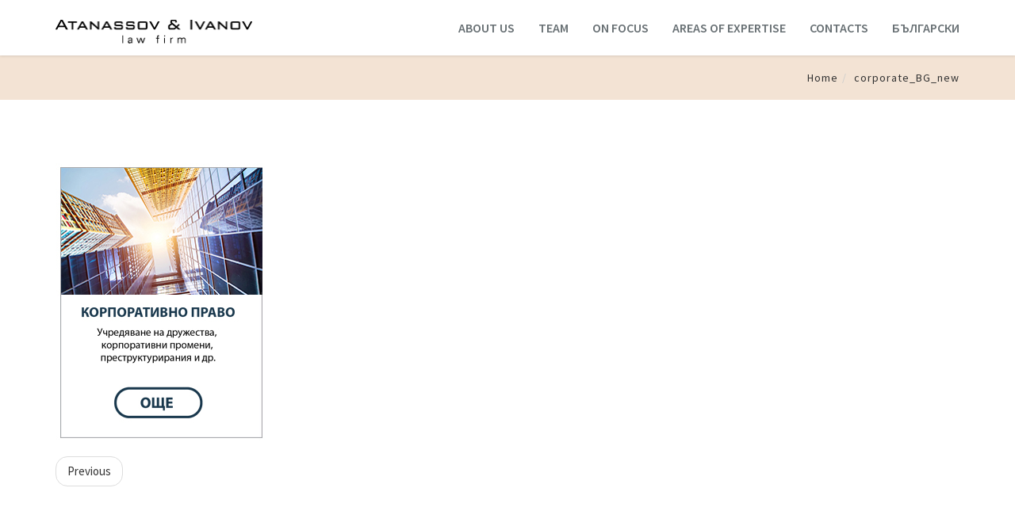

--- FILE ---
content_type: text/html; charset=UTF-8
request_url: https://atanassovivanov.com/?attachment_id=2454
body_size: 46065
content:
<!DOCTYPE html>
<html dir="ltr" lang="en-US"
	prefix="og: https://ogp.me/ns#" >
    <head>
        <meta charset="UTF-8">
        <meta http-equiv="X-UA-Compatible" content="IE=edge">
        <meta name="viewport" content="width=device-width, initial-scale=1">
        <link rel="pingback" href="https://atanassovivanov.com/xmlrpc.php">
        <!--[if lt IE 9]>
          <script src="https://oss.maxcdn.com/html5shiv/3.7.2/html5shiv.min.js"></script>
          <script src="https://oss.maxcdn.com/respond/1.4.2/respond.min.js"></script>
        <![endif]-->
        <title>corporate_BG_new | Law firm - Atanassov-Ivanov</title>

		<!-- All in One SEO 4.3.5.1 - aioseo.com -->
		<meta name="robots" content="max-image-preview:large" />
		<link rel="canonical" href="https://atanassovivanov.com/?attachment_id=2454" />
		<meta name="generator" content="All in One SEO (AIOSEO) 4.3.5.1 " />
		<meta property="og:locale" content="en_US" />
		<meta property="og:site_name" content="Law firm - Atanassov-Ivanov | Law firm" />
		<meta property="og:type" content="article" />
		<meta property="og:title" content="corporate_BG_new | Law firm - Atanassov-Ivanov" />
		<meta property="og:url" content="https://atanassovivanov.com/?attachment_id=2454" />
		<meta property="og:image" content="https://atanassovivanov.com/wp-content/uploads/2018/11/cropped-LOGO_ATANASOV_IVANOV-xxs.png" />
		<meta property="og:image:secure_url" content="https://atanassovivanov.com/wp-content/uploads/2018/11/cropped-LOGO_ATANASOV_IVANOV-xxs.png" />
		<meta property="article:published_time" content="2019-01-15T10:14:17+00:00" />
		<meta property="article:modified_time" content="2019-01-15T10:14:17+00:00" />
		<meta name="twitter:card" content="summary_large_image" />
		<meta name="twitter:title" content="corporate_BG_new | Law firm - Atanassov-Ivanov" />
		<meta name="twitter:image" content="https://atanassovivanov.com/wp-content/uploads/2018/11/cropped-LOGO_ATANASOV_IVANOV-xxs.png" />
		<meta name="google" content="nositelinkssearchbox" />
		<script type="application/ld+json" class="aioseo-schema">
			{"@context":"https:\/\/schema.org","@graph":[{"@type":"BreadcrumbList","@id":"https:\/\/atanassovivanov.com\/?attachment_id=2454#breadcrumblist","itemListElement":[{"@type":"ListItem","@id":"https:\/\/atanassovivanov.com\/#listItem","position":1,"item":{"@type":"WebPage","@id":"https:\/\/atanassovivanov.com\/","name":"Home","description":"Law firm","url":"https:\/\/atanassovivanov.com\/"}}]},{"@type":"ItemPage","@id":"https:\/\/atanassovivanov.com\/?attachment_id=2454#itempage","url":"https:\/\/atanassovivanov.com\/?attachment_id=2454","name":"corporate_BG_new | Law firm - Atanassov-Ivanov","inLanguage":"en-US","isPartOf":{"@id":"https:\/\/atanassovivanov.com\/#website"},"breadcrumb":{"@id":"https:\/\/atanassovivanov.com\/?attachment_id=2454#breadcrumblist"},"author":{"@id":"https:\/\/atanassovivanov.com\/author\/advokat\/#author"},"creator":{"@id":"https:\/\/atanassovivanov.com\/author\/advokat\/#author"},"datePublished":"2019-01-15T10:14:17+00:00","dateModified":"2019-01-15T10:14:17+00:00"},{"@type":"Organization","@id":"https:\/\/atanassovivanov.com\/#organization","name":"Law firm - Atanassov-Ivanov","url":"https:\/\/atanassovivanov.com\/","logo":{"@type":"ImageObject","url":"https:\/\/atanassovivanov.com\/wp-content\/uploads\/2018\/11\/cropped-LOGO_ATANASOV_IVANOV-xxs.png","@id":"https:\/\/atanassovivanov.com\/#organizationLogo","width":250,"height":30},"image":{"@id":"https:\/\/atanassovivanov.com\/#organizationLogo"}},{"@type":"Person","@id":"https:\/\/atanassovivanov.com\/author\/advokat\/#author","url":"https:\/\/atanassovivanov.com\/author\/advokat\/","name":"Atanassov-Ivanov","image":{"@type":"ImageObject","@id":"https:\/\/atanassovivanov.com\/?attachment_id=2454#authorImage","url":"https:\/\/secure.gravatar.com\/avatar\/f6bcb76e99c782390c116e14f47b5dc7?s=96&d=mm&r=g","width":96,"height":96,"caption":"Atanassov-Ivanov"}},{"@type":"WebSite","@id":"https:\/\/atanassovivanov.com\/#website","url":"https:\/\/atanassovivanov.com\/","name":"Atanassov-Ivanov","description":"Law firm","inLanguage":"en-US","publisher":{"@id":"https:\/\/atanassovivanov.com\/#organization"}}]}
		</script>
		<!-- All in One SEO -->

<link rel='dns-prefetch' href='//maps.googleapis.com' />
<link rel='dns-prefetch' href='//fonts.googleapis.com' />
<link rel="alternate" type="application/rss+xml" title="Law firm - Atanassov-Ivanov &raquo; Feed" href="https://atanassovivanov.com/feed/" />
<link rel="alternate" type="application/rss+xml" title="Law firm - Atanassov-Ivanov &raquo; Comments Feed" href="https://atanassovivanov.com/comments/feed/" />
<link rel="alternate" type="application/rss+xml" title="Law firm - Atanassov-Ivanov &raquo; corporate_BG_new Comments Feed" href="https://atanassovivanov.com/?attachment_id=2454/feed/" />
		<!-- This site uses the Google Analytics by ExactMetrics plugin v7.14.2 - Using Analytics tracking - https://www.exactmetrics.com/ -->
							<script src="//www.googletagmanager.com/gtag/js?id=UA-134736851-1"  data-cfasync="false" data-wpfc-render="false" type="text/javascript" async></script>
			<script data-cfasync="false" data-wpfc-render="false" type="text/javascript">
				var em_version = '7.14.2';
				var em_track_user = true;
				var em_no_track_reason = '';
				
								var disableStrs = [
															'ga-disable-UA-134736851-1',
									];

				/* Function to detect opted out users */
				function __gtagTrackerIsOptedOut() {
					for (var index = 0; index < disableStrs.length; index++) {
						if (document.cookie.indexOf(disableStrs[index] + '=true') > -1) {
							return true;
						}
					}

					return false;
				}

				/* Disable tracking if the opt-out cookie exists. */
				if (__gtagTrackerIsOptedOut()) {
					for (var index = 0; index < disableStrs.length; index++) {
						window[disableStrs[index]] = true;
					}
				}

				/* Opt-out function */
				function __gtagTrackerOptout() {
					for (var index = 0; index < disableStrs.length; index++) {
						document.cookie = disableStrs[index] + '=true; expires=Thu, 31 Dec 2099 23:59:59 UTC; path=/';
						window[disableStrs[index]] = true;
					}
				}

				if ('undefined' === typeof gaOptout) {
					function gaOptout() {
						__gtagTrackerOptout();
					}
				}
								window.dataLayer = window.dataLayer || [];

				window.ExactMetricsDualTracker = {
					helpers: {},
					trackers: {},
				};
				if (em_track_user) {
					function __gtagDataLayer() {
						dataLayer.push(arguments);
					}

					function __gtagTracker(type, name, parameters) {
						if (!parameters) {
							parameters = {};
						}

						if (parameters.send_to) {
							__gtagDataLayer.apply(null, arguments);
							return;
						}

						if (type === 'event') {
							
														parameters.send_to = exactmetrics_frontend.ua;
							__gtagDataLayer(type, name, parameters);
													} else {
							__gtagDataLayer.apply(null, arguments);
						}
					}

					__gtagTracker('js', new Date());
					__gtagTracker('set', {
						'developer_id.dNDMyYj': true,
											});
															__gtagTracker('config', 'UA-134736851-1', {"forceSSL":"true"} );
										window.gtag = __gtagTracker;										(function () {
						/* https://developers.google.com/analytics/devguides/collection/analyticsjs/ */
						/* ga and __gaTracker compatibility shim. */
						var noopfn = function () {
							return null;
						};
						var newtracker = function () {
							return new Tracker();
						};
						var Tracker = function () {
							return null;
						};
						var p = Tracker.prototype;
						p.get = noopfn;
						p.set = noopfn;
						p.send = function () {
							var args = Array.prototype.slice.call(arguments);
							args.unshift('send');
							__gaTracker.apply(null, args);
						};
						var __gaTracker = function () {
							var len = arguments.length;
							if (len === 0) {
								return;
							}
							var f = arguments[len - 1];
							if (typeof f !== 'object' || f === null || typeof f.hitCallback !== 'function') {
								if ('send' === arguments[0]) {
									var hitConverted, hitObject = false, action;
									if ('event' === arguments[1]) {
										if ('undefined' !== typeof arguments[3]) {
											hitObject = {
												'eventAction': arguments[3],
												'eventCategory': arguments[2],
												'eventLabel': arguments[4],
												'value': arguments[5] ? arguments[5] : 1,
											}
										}
									}
									if ('pageview' === arguments[1]) {
										if ('undefined' !== typeof arguments[2]) {
											hitObject = {
												'eventAction': 'page_view',
												'page_path': arguments[2],
											}
										}
									}
									if (typeof arguments[2] === 'object') {
										hitObject = arguments[2];
									}
									if (typeof arguments[5] === 'object') {
										Object.assign(hitObject, arguments[5]);
									}
									if ('undefined' !== typeof arguments[1].hitType) {
										hitObject = arguments[1];
										if ('pageview' === hitObject.hitType) {
											hitObject.eventAction = 'page_view';
										}
									}
									if (hitObject) {
										action = 'timing' === arguments[1].hitType ? 'timing_complete' : hitObject.eventAction;
										hitConverted = mapArgs(hitObject);
										__gtagTracker('event', action, hitConverted);
									}
								}
								return;
							}

							function mapArgs(args) {
								var arg, hit = {};
								var gaMap = {
									'eventCategory': 'event_category',
									'eventAction': 'event_action',
									'eventLabel': 'event_label',
									'eventValue': 'event_value',
									'nonInteraction': 'non_interaction',
									'timingCategory': 'event_category',
									'timingVar': 'name',
									'timingValue': 'value',
									'timingLabel': 'event_label',
									'page': 'page_path',
									'location': 'page_location',
									'title': 'page_title',
								};
								for (arg in args) {
																		if (!(!args.hasOwnProperty(arg) || !gaMap.hasOwnProperty(arg))) {
										hit[gaMap[arg]] = args[arg];
									} else {
										hit[arg] = args[arg];
									}
								}
								return hit;
							}

							try {
								f.hitCallback();
							} catch (ex) {
							}
						};
						__gaTracker.create = newtracker;
						__gaTracker.getByName = newtracker;
						__gaTracker.getAll = function () {
							return [];
						};
						__gaTracker.remove = noopfn;
						__gaTracker.loaded = true;
						window['__gaTracker'] = __gaTracker;
					})();
									} else {
										console.log("");
					(function () {
						function __gtagTracker() {
							return null;
						}

						window['__gtagTracker'] = __gtagTracker;
						window['gtag'] = __gtagTracker;
					})();
									}
			</script>
				<!-- / Google Analytics by ExactMetrics -->
		<script type="text/javascript">
window._wpemojiSettings = {"baseUrl":"https:\/\/s.w.org\/images\/core\/emoji\/14.0.0\/72x72\/","ext":".png","svgUrl":"https:\/\/s.w.org\/images\/core\/emoji\/14.0.0\/svg\/","svgExt":".svg","source":{"concatemoji":"https:\/\/atanassovivanov.com\/wp-includes\/js\/wp-emoji-release.min.js?ver=2f822ebe9761a9888a9302da5bc018d3"}};
/*! This file is auto-generated */
!function(e,a,t){var n,r,o,i=a.createElement("canvas"),p=i.getContext&&i.getContext("2d");function s(e,t){p.clearRect(0,0,i.width,i.height),p.fillText(e,0,0);e=i.toDataURL();return p.clearRect(0,0,i.width,i.height),p.fillText(t,0,0),e===i.toDataURL()}function c(e){var t=a.createElement("script");t.src=e,t.defer=t.type="text/javascript",a.getElementsByTagName("head")[0].appendChild(t)}for(o=Array("flag","emoji"),t.supports={everything:!0,everythingExceptFlag:!0},r=0;r<o.length;r++)t.supports[o[r]]=function(e){if(p&&p.fillText)switch(p.textBaseline="top",p.font="600 32px Arial",e){case"flag":return s("\ud83c\udff3\ufe0f\u200d\u26a7\ufe0f","\ud83c\udff3\ufe0f\u200b\u26a7\ufe0f")?!1:!s("\ud83c\uddfa\ud83c\uddf3","\ud83c\uddfa\u200b\ud83c\uddf3")&&!s("\ud83c\udff4\udb40\udc67\udb40\udc62\udb40\udc65\udb40\udc6e\udb40\udc67\udb40\udc7f","\ud83c\udff4\u200b\udb40\udc67\u200b\udb40\udc62\u200b\udb40\udc65\u200b\udb40\udc6e\u200b\udb40\udc67\u200b\udb40\udc7f");case"emoji":return!s("\ud83e\udef1\ud83c\udffb\u200d\ud83e\udef2\ud83c\udfff","\ud83e\udef1\ud83c\udffb\u200b\ud83e\udef2\ud83c\udfff")}return!1}(o[r]),t.supports.everything=t.supports.everything&&t.supports[o[r]],"flag"!==o[r]&&(t.supports.everythingExceptFlag=t.supports.everythingExceptFlag&&t.supports[o[r]]);t.supports.everythingExceptFlag=t.supports.everythingExceptFlag&&!t.supports.flag,t.DOMReady=!1,t.readyCallback=function(){t.DOMReady=!0},t.supports.everything||(n=function(){t.readyCallback()},a.addEventListener?(a.addEventListener("DOMContentLoaded",n,!1),e.addEventListener("load",n,!1)):(e.attachEvent("onload",n),a.attachEvent("onreadystatechange",function(){"complete"===a.readyState&&t.readyCallback()})),(e=t.source||{}).concatemoji?c(e.concatemoji):e.wpemoji&&e.twemoji&&(c(e.twemoji),c(e.wpemoji)))}(window,document,window._wpemojiSettings);
</script>
<style type="text/css">
img.wp-smiley,
img.emoji {
	display: inline !important;
	border: none !important;
	box-shadow: none !important;
	height: 1em !important;
	width: 1em !important;
	margin: 0 0.07em !important;
	vertical-align: -0.1em !important;
	background: none !important;
	padding: 0 !important;
}
</style>
	<link rel='stylesheet' id='wp-block-library-css' href='https://atanassovivanov.com/wp-includes/css/dist/block-library/style.min.css?ver=2f822ebe9761a9888a9302da5bc018d3' type='text/css' media='all' />
<link rel='stylesheet' id='classic-theme-styles-css' href='https://atanassovivanov.com/wp-includes/css/classic-themes.min.css?ver=2f822ebe9761a9888a9302da5bc018d3' type='text/css' media='all' />
<style id='global-styles-inline-css' type='text/css'>
body{--wp--preset--color--black: #000000;--wp--preset--color--cyan-bluish-gray: #abb8c3;--wp--preset--color--white: #ffffff;--wp--preset--color--pale-pink: #f78da7;--wp--preset--color--vivid-red: #cf2e2e;--wp--preset--color--luminous-vivid-orange: #ff6900;--wp--preset--color--luminous-vivid-amber: #fcb900;--wp--preset--color--light-green-cyan: #7bdcb5;--wp--preset--color--vivid-green-cyan: #00d084;--wp--preset--color--pale-cyan-blue: #8ed1fc;--wp--preset--color--vivid-cyan-blue: #0693e3;--wp--preset--color--vivid-purple: #9b51e0;--wp--preset--gradient--vivid-cyan-blue-to-vivid-purple: linear-gradient(135deg,rgba(6,147,227,1) 0%,rgb(155,81,224) 100%);--wp--preset--gradient--light-green-cyan-to-vivid-green-cyan: linear-gradient(135deg,rgb(122,220,180) 0%,rgb(0,208,130) 100%);--wp--preset--gradient--luminous-vivid-amber-to-luminous-vivid-orange: linear-gradient(135deg,rgba(252,185,0,1) 0%,rgba(255,105,0,1) 100%);--wp--preset--gradient--luminous-vivid-orange-to-vivid-red: linear-gradient(135deg,rgba(255,105,0,1) 0%,rgb(207,46,46) 100%);--wp--preset--gradient--very-light-gray-to-cyan-bluish-gray: linear-gradient(135deg,rgb(238,238,238) 0%,rgb(169,184,195) 100%);--wp--preset--gradient--cool-to-warm-spectrum: linear-gradient(135deg,rgb(74,234,220) 0%,rgb(151,120,209) 20%,rgb(207,42,186) 40%,rgb(238,44,130) 60%,rgb(251,105,98) 80%,rgb(254,248,76) 100%);--wp--preset--gradient--blush-light-purple: linear-gradient(135deg,rgb(255,206,236) 0%,rgb(152,150,240) 100%);--wp--preset--gradient--blush-bordeaux: linear-gradient(135deg,rgb(254,205,165) 0%,rgb(254,45,45) 50%,rgb(107,0,62) 100%);--wp--preset--gradient--luminous-dusk: linear-gradient(135deg,rgb(255,203,112) 0%,rgb(199,81,192) 50%,rgb(65,88,208) 100%);--wp--preset--gradient--pale-ocean: linear-gradient(135deg,rgb(255,245,203) 0%,rgb(182,227,212) 50%,rgb(51,167,181) 100%);--wp--preset--gradient--electric-grass: linear-gradient(135deg,rgb(202,248,128) 0%,rgb(113,206,126) 100%);--wp--preset--gradient--midnight: linear-gradient(135deg,rgb(2,3,129) 0%,rgb(40,116,252) 100%);--wp--preset--duotone--dark-grayscale: url('#wp-duotone-dark-grayscale');--wp--preset--duotone--grayscale: url('#wp-duotone-grayscale');--wp--preset--duotone--purple-yellow: url('#wp-duotone-purple-yellow');--wp--preset--duotone--blue-red: url('#wp-duotone-blue-red');--wp--preset--duotone--midnight: url('#wp-duotone-midnight');--wp--preset--duotone--magenta-yellow: url('#wp-duotone-magenta-yellow');--wp--preset--duotone--purple-green: url('#wp-duotone-purple-green');--wp--preset--duotone--blue-orange: url('#wp-duotone-blue-orange');--wp--preset--font-size--small: 13px;--wp--preset--font-size--medium: 20px;--wp--preset--font-size--large: 36px;--wp--preset--font-size--x-large: 42px;--wp--preset--spacing--20: 0.44rem;--wp--preset--spacing--30: 0.67rem;--wp--preset--spacing--40: 1rem;--wp--preset--spacing--50: 1.5rem;--wp--preset--spacing--60: 2.25rem;--wp--preset--spacing--70: 3.38rem;--wp--preset--spacing--80: 5.06rem;--wp--preset--shadow--natural: 6px 6px 9px rgba(0, 0, 0, 0.2);--wp--preset--shadow--deep: 12px 12px 50px rgba(0, 0, 0, 0.4);--wp--preset--shadow--sharp: 6px 6px 0px rgba(0, 0, 0, 0.2);--wp--preset--shadow--outlined: 6px 6px 0px -3px rgba(255, 255, 255, 1), 6px 6px rgba(0, 0, 0, 1);--wp--preset--shadow--crisp: 6px 6px 0px rgba(0, 0, 0, 1);}:where(.is-layout-flex){gap: 0.5em;}body .is-layout-flow > .alignleft{float: left;margin-inline-start: 0;margin-inline-end: 2em;}body .is-layout-flow > .alignright{float: right;margin-inline-start: 2em;margin-inline-end: 0;}body .is-layout-flow > .aligncenter{margin-left: auto !important;margin-right: auto !important;}body .is-layout-constrained > .alignleft{float: left;margin-inline-start: 0;margin-inline-end: 2em;}body .is-layout-constrained > .alignright{float: right;margin-inline-start: 2em;margin-inline-end: 0;}body .is-layout-constrained > .aligncenter{margin-left: auto !important;margin-right: auto !important;}body .is-layout-constrained > :where(:not(.alignleft):not(.alignright):not(.alignfull)){max-width: var(--wp--style--global--content-size);margin-left: auto !important;margin-right: auto !important;}body .is-layout-constrained > .alignwide{max-width: var(--wp--style--global--wide-size);}body .is-layout-flex{display: flex;}body .is-layout-flex{flex-wrap: wrap;align-items: center;}body .is-layout-flex > *{margin: 0;}:where(.wp-block-columns.is-layout-flex){gap: 2em;}.has-black-color{color: var(--wp--preset--color--black) !important;}.has-cyan-bluish-gray-color{color: var(--wp--preset--color--cyan-bluish-gray) !important;}.has-white-color{color: var(--wp--preset--color--white) !important;}.has-pale-pink-color{color: var(--wp--preset--color--pale-pink) !important;}.has-vivid-red-color{color: var(--wp--preset--color--vivid-red) !important;}.has-luminous-vivid-orange-color{color: var(--wp--preset--color--luminous-vivid-orange) !important;}.has-luminous-vivid-amber-color{color: var(--wp--preset--color--luminous-vivid-amber) !important;}.has-light-green-cyan-color{color: var(--wp--preset--color--light-green-cyan) !important;}.has-vivid-green-cyan-color{color: var(--wp--preset--color--vivid-green-cyan) !important;}.has-pale-cyan-blue-color{color: var(--wp--preset--color--pale-cyan-blue) !important;}.has-vivid-cyan-blue-color{color: var(--wp--preset--color--vivid-cyan-blue) !important;}.has-vivid-purple-color{color: var(--wp--preset--color--vivid-purple) !important;}.has-black-background-color{background-color: var(--wp--preset--color--black) !important;}.has-cyan-bluish-gray-background-color{background-color: var(--wp--preset--color--cyan-bluish-gray) !important;}.has-white-background-color{background-color: var(--wp--preset--color--white) !important;}.has-pale-pink-background-color{background-color: var(--wp--preset--color--pale-pink) !important;}.has-vivid-red-background-color{background-color: var(--wp--preset--color--vivid-red) !important;}.has-luminous-vivid-orange-background-color{background-color: var(--wp--preset--color--luminous-vivid-orange) !important;}.has-luminous-vivid-amber-background-color{background-color: var(--wp--preset--color--luminous-vivid-amber) !important;}.has-light-green-cyan-background-color{background-color: var(--wp--preset--color--light-green-cyan) !important;}.has-vivid-green-cyan-background-color{background-color: var(--wp--preset--color--vivid-green-cyan) !important;}.has-pale-cyan-blue-background-color{background-color: var(--wp--preset--color--pale-cyan-blue) !important;}.has-vivid-cyan-blue-background-color{background-color: var(--wp--preset--color--vivid-cyan-blue) !important;}.has-vivid-purple-background-color{background-color: var(--wp--preset--color--vivid-purple) !important;}.has-black-border-color{border-color: var(--wp--preset--color--black) !important;}.has-cyan-bluish-gray-border-color{border-color: var(--wp--preset--color--cyan-bluish-gray) !important;}.has-white-border-color{border-color: var(--wp--preset--color--white) !important;}.has-pale-pink-border-color{border-color: var(--wp--preset--color--pale-pink) !important;}.has-vivid-red-border-color{border-color: var(--wp--preset--color--vivid-red) !important;}.has-luminous-vivid-orange-border-color{border-color: var(--wp--preset--color--luminous-vivid-orange) !important;}.has-luminous-vivid-amber-border-color{border-color: var(--wp--preset--color--luminous-vivid-amber) !important;}.has-light-green-cyan-border-color{border-color: var(--wp--preset--color--light-green-cyan) !important;}.has-vivid-green-cyan-border-color{border-color: var(--wp--preset--color--vivid-green-cyan) !important;}.has-pale-cyan-blue-border-color{border-color: var(--wp--preset--color--pale-cyan-blue) !important;}.has-vivid-cyan-blue-border-color{border-color: var(--wp--preset--color--vivid-cyan-blue) !important;}.has-vivid-purple-border-color{border-color: var(--wp--preset--color--vivid-purple) !important;}.has-vivid-cyan-blue-to-vivid-purple-gradient-background{background: var(--wp--preset--gradient--vivid-cyan-blue-to-vivid-purple) !important;}.has-light-green-cyan-to-vivid-green-cyan-gradient-background{background: var(--wp--preset--gradient--light-green-cyan-to-vivid-green-cyan) !important;}.has-luminous-vivid-amber-to-luminous-vivid-orange-gradient-background{background: var(--wp--preset--gradient--luminous-vivid-amber-to-luminous-vivid-orange) !important;}.has-luminous-vivid-orange-to-vivid-red-gradient-background{background: var(--wp--preset--gradient--luminous-vivid-orange-to-vivid-red) !important;}.has-very-light-gray-to-cyan-bluish-gray-gradient-background{background: var(--wp--preset--gradient--very-light-gray-to-cyan-bluish-gray) !important;}.has-cool-to-warm-spectrum-gradient-background{background: var(--wp--preset--gradient--cool-to-warm-spectrum) !important;}.has-blush-light-purple-gradient-background{background: var(--wp--preset--gradient--blush-light-purple) !important;}.has-blush-bordeaux-gradient-background{background: var(--wp--preset--gradient--blush-bordeaux) !important;}.has-luminous-dusk-gradient-background{background: var(--wp--preset--gradient--luminous-dusk) !important;}.has-pale-ocean-gradient-background{background: var(--wp--preset--gradient--pale-ocean) !important;}.has-electric-grass-gradient-background{background: var(--wp--preset--gradient--electric-grass) !important;}.has-midnight-gradient-background{background: var(--wp--preset--gradient--midnight) !important;}.has-small-font-size{font-size: var(--wp--preset--font-size--small) !important;}.has-medium-font-size{font-size: var(--wp--preset--font-size--medium) !important;}.has-large-font-size{font-size: var(--wp--preset--font-size--large) !important;}.has-x-large-font-size{font-size: var(--wp--preset--font-size--x-large) !important;}
.wp-block-navigation a:where(:not(.wp-element-button)){color: inherit;}
:where(.wp-block-columns.is-layout-flex){gap: 2em;}
.wp-block-pullquote{font-size: 1.5em;line-height: 1.6;}
</style>
<link rel='stylesheet' id='contact-form-7-css' href='https://atanassovivanov.com/wp-content/plugins/contact-form-7/includes/css/styles.css?ver=5.7.5.1' type='text/css' media='all' />
<link rel='stylesheet' id='wpos-slick-style-css' href='https://atanassovivanov.com/wp-content/plugins/wp-logo-showcase-responsive-slider-slider/assets/css/slick.css?ver=3.5' type='text/css' media='all' />
<link rel='stylesheet' id='wpls-public-style-css' href='https://atanassovivanov.com/wp-content/plugins/wp-logo-showcase-responsive-slider-slider/assets/css/wpls-public.css?ver=3.5' type='text/css' media='all' />
<link rel='stylesheet' id='bootstrap-css' href='https://atanassovivanov.com/wp-content/themes/assan/bootstrap/css/bootstrap.min.css?ver=3.3.6' type='text/css' media='all' />
<link rel='stylesheet' id='font-Source-Sans-Pro-css' href='https://fonts.googleapis.com/css?family=Source+Sans+Pro%3A400%2C200%2C300%2C300italic%2C400italic%2C600%2C700%2C900&#038;ver=2f822ebe9761a9888a9302da5bc018d3' type='text/css' media='all' />
<link rel='stylesheet' id='font-awesome-css' href='https://atanassovivanov.com/wp-content/themes/assan/font-awesome/css/font-awesome.min.css?ver=4.6.3' type='text/css' media='all' />
<link rel='stylesheet' id='flexslider-css' href='https://atanassovivanov.com/wp-content/themes/assan/css/flexslider.css?ver=2f822ebe9761a9888a9302da5bc018d3' type='text/css' media='all' />
<link rel='stylesheet' id='animate-css' href='https://atanassovivanov.com/wp-content/themes/assan/css/animate.css?ver=2f822ebe9761a9888a9302da5bc018d3' type='text/css' media='all' />
<link rel='stylesheet' id='owl.carousel-css' href='https://atanassovivanov.com/wp-content/themes/assan/css/owl.carousel.css?ver=2f822ebe9761a9888a9302da5bc018d3' type='text/css' media='all' />
<link rel='stylesheet' id='owl.theme-css' href='https://atanassovivanov.com/wp-content/themes/assan/css/owl.theme.css?ver=2f822ebe9761a9888a9302da5bc018d3' type='text/css' media='all' />
<link rel='stylesheet' id='magnific-popup-css' href='https://atanassovivanov.com/wp-content/themes/assan/css/magnific-popup.css?ver=2f822ebe9761a9888a9302da5bc018d3' type='text/css' media='all' />
<link rel='stylesheet' id='assan-main-style-css' href='https://atanassovivanov.com/wp-content/themes/assan/css/styles.css?ver=2f822ebe9761a9888a9302da5bc018d3' type='text/css' media='all' />
<link rel='stylesheet' id='assan-style-css' href='https://atanassovivanov.com/wp-content/themes/assan/style.css?ver=2f822ebe9761a9888a9302da5bc018d3' type='text/css' media='all' />
<style id='assan-style-inline-css' type='text/css'>
a:hover,a:focus,
        .colored-text,
        .navbar-default .navbar-nav>.current-menu-item>a,
        .navbar-default .navbar-nav>.current-menu-parent>a,
        .navbar-default .navbar-nav>.current-menu-item>a:hover,
        .navbar-default .navbar-nav>.current-menu-item>a:focus,
        .navbar-default .navbar-nav > .open > a,
        .navbar-default .navbar-nav > .open > a:hover,
        .navbar-default .navbar-nav > .open > a:focus,
        .navbar-default .navbar-nav > li > a:hover,
        .top-bar-light .top-dark-right li a:hover,
        .nav.mega-vertical-nav li a:hover ,
        .mega-contact i ,
        .navbar-inverse .navbar-nav>.current-menu-item>a,
        .navbar-inverse .navbar-nav>.current-menu-parent>a,
        .navbar-inverse .navbar-nav>.current-menu-item>a:hover,
        .navbar-inverse .navbar-nav>.current-menu-item>a:focus,
        .navbar-inverse .navbar-nav > .open > a,
        .navbar-inverse .navbar-nav > .open > a:hover,
        .navbar-inverse .navbar-nav > .open > a:focus,
        .navbar-inverse .navbar-nav > li > a:hover,
        .footer-col a:hover,.footer-col .popular-desc h5 a:hover,
        .contact a:hover ,
        #footer-option .contact a:hover ,
        .tweet ul li:before,
        .tweet li a:hover,
        .footer-light-1 .footer-col a:hover,
        .footer-light-1 footer-col .popular-desc h5 a:hover,
        .footer-light-1 .info li i,
        .typed-cursor,
        .typed-text .element ,
        .service-box i ,
        .special-feature i ,
        .service-ico i,
        .service-text a,
        .timeline > li > .timeline-badge i:hover ,
        .testimonials h4 i,
        .testimonials p ,
        .testi-slide i,
        .panel-title i ,
        .facts-in h3 i,
        .highlight-list li i,
        .pricing-simple ul li i,
        .me-hobbies h4 i,
        .services-me li i ,
        p.dropcap:first-letter,
        .sidebar-box li a:hover ,
        .popular-desc h5 a:hover,
        .panel-group .panel-heading a,
        .panel-ico:after,
        .panel-ico.collapsed,        
        .latest-tweets .tweet li a,
        .side-nav li a.active ,
        .results-box h3 a,
        .link-ul li a:hover,
        .results-sidebar-box ul li a:hover,
        .dropdown-login-box h4 em,
        .dropdown-login-box p a,
        .dropdown-login-box p a:hover,
        .dark-header.navbar .dropdown-menu li a:hover,
        .intro-text-1 h4 strong,
        .work-wrap .img-overlay .inner-overlay h2,
        .img-icon-overlay p a:hover ,
        .cube-masonry .cbp-l-filters-alignCenter .cbp-filter-item.cbp-filter-item-active,
        .cube-masonry .cbp-l-filters-alignCenter .cbp-filter-item:hover,
        .new-label,
        ul.list-icon li:before,
        .pagination>li>a:focus,
        .pagination>li>a:hover,
        .pagination>li>span:focus,
        .pagination>li>span:hover,
        .btn-link, .btn-link:active, .btn-link:focus, .btn-link:hover,
        .screen-reader-text:focus{color:#bc352f;}.badge,
        .btn-theme-dark:hover,
        .carousel-item-content h1,
        .main-flex-slider .flex-control-paging li a.flex-active,
        .services-box-icon i,
        .service-box:hover i,
        .blue-bg,
        .progress-bar ,
        .quote.green blockquote,
        .popular .ribbon,
        .tagcloud a:hover ,
        #cta-1 ,
        .nav-tabs > li.active > a, .nav-tabs > li.active > a:focus, .nav-tabs > li.active > a:hover ,
        .pagination > .active > a,
        .pagination > .active > span,
        .pagination > .active > a:hover,
        .pagination > .active > span:hover,
        .pagination > .active > a:focus,
        .pagination > .active > span:focus,
        .step:hover .icon-square i,
        .event-box .time,
        .portfolio-cube .cbp-l-caption-buttonLeft, .portfolio-cube .cbp-l-caption-buttonRight,
        .portfolio-cube .cbp-l-caption-buttonLeft:hover, .portfolio-cube .cbp-l-caption-buttonRight:hover,
        .tp-caption.Gym-Button, .Gym-Button,
        .page-template-one-page .contact-info i,
        #back-to-top a,.full-width-section{background-color: #bc352f;}.f2-work li a:hover img,
            .testi-slide .flex-control-paging li a.flex-active,
            .login-regiter-tabs .nav-tabs > li > a:hover,
            .work-wrap .img-overlay .inner-overlay a,
            .work-wrap .img-overlay .inner-overlay a i{border-color: #bc352f;}.btn-theme-bg,.border-theme:hover,
            .cube-masonry .cbp-l-filters-alignRight .cbp-filter-item.cbp-filter-item-active,
            .portfolio-cube .cbp-l-filters-button .cbp-filter-item.cbp-filter-item-active{background-color: #bc352f;border-color: #bc352f;}.border-theme,.colored-boxed.green i,.filter li a.active ,.filter li a:hover {border-color:#bc352f;color:#bc352f;}.quote.green blockquote:before {border-top-color: #bc352f;}.purchase-sec,.owl-theme .owl-controls .owl-page span,
            .panel-primary .panel-heading,
            .tabs .nav-tabs li.active a:after,
            .featured-work .owl-theme .owl-controls .owl-buttons div,
            .fun-facts-bg,
            .cube-masonry .cbp-l-filters-alignRight .cbp-filter-counter,
            .pace .pace-progress{background: #bc352f;}.login-regiter-tabs .nav-tabs > li.active > a,
        .login-regiter-tabs .nav-tabs > li.active > a:hover,
        .login-regiter-tabs .nav-tabs > li.active > a:focus {border-bottom-color: #bc352f;background-color: #bc352f;border-color: #bc352f;}.cube-masonry .cbp-l-filters-alignRight .cbp-filter-counter:before  {border-top-color: #bc352f;}.pace .pace-progress-inner {box-shadow: 0 0 10px #bc352f, 0 0 5px #bc352f;}.pace .pace-activity {border-top-color: #bc352f;border-left-color: #bc352f;}.owl-theme .owl-controls .owl-page span{background: #bc352f !important;}.tabs .nav-tabs li.active a{background: #fff;color: #bc352f;}.post-detail {
display: none
}
h1,h2,h3,h4,h5,h6,h1 a,h2 a,h3 a,h4 a,h5 a,h6 a, ol.breadcrumb li, ol.breadcrumb li a {
  text-transform: none!important;
}

</style>
<script type='text/javascript' src='https://atanassovivanov.com/wp-content/plugins/google-analytics-dashboard-for-wp/assets/js/frontend-gtag.min.js?ver=7.14.2' id='exactmetrics-frontend-script-js'></script>
<script data-cfasync="false" data-wpfc-render="false" type="text/javascript" id='exactmetrics-frontend-script-js-extra'>/* <![CDATA[ */
var exactmetrics_frontend = {"js_events_tracking":"true","download_extensions":"zip,mp3,mpeg,pdf,docx,pptx,xlsx,rar","inbound_paths":"[{\"path\":\"\\\/go\\\/\",\"label\":\"affiliate\"},{\"path\":\"\\\/recommend\\\/\",\"label\":\"affiliate\"}]","home_url":"https:\/\/atanassovivanov.com","hash_tracking":"false","ua":"UA-134736851-1","v4_id":""};/* ]]> */
</script>
<script type='text/javascript' src='https://atanassovivanov.com/wp-includes/js/jquery/jquery.min.js?ver=3.6.4' id='jquery-core-js'></script>
<script type='text/javascript' src='https://atanassovivanov.com/wp-includes/js/jquery/jquery-migrate.min.js?ver=3.4.0' id='jquery-migrate-js'></script>
<script type='text/javascript' src='https://maps.googleapis.com/maps/api/js?key&#038;ver=3' id='google-map-js'></script>
<link rel="https://api.w.org/" href="https://atanassovivanov.com/wp-json/" /><link rel="alternate" type="application/json" href="https://atanassovivanov.com/wp-json/wp/v2/media/2454" /><link rel="EditURI" type="application/rsd+xml" title="RSD" href="https://atanassovivanov.com/xmlrpc.php?rsd" />
<link rel="wlwmanifest" type="application/wlwmanifest+xml" href="https://atanassovivanov.com/wp-includes/wlwmanifest.xml" />

<link rel='shortlink' href='https://atanassovivanov.com/?p=2454' />
<link rel="alternate" type="application/json+oembed" href="https://atanassovivanov.com/wp-json/oembed/1.0/embed?url=https%3A%2F%2Fatanassovivanov.com%2F%3Fattachment_id%3D2454" />
<link rel="alternate" type="text/xml+oembed" href="https://atanassovivanov.com/wp-json/oembed/1.0/embed?url=https%3A%2F%2Fatanassovivanov.com%2F%3Fattachment_id%3D2454&#038;format=xml" />
<style type="text/css">.recentcomments a{display:inline !important;padding:0 !important;margin:0 !important;}</style><link rel="icon" href="https://atanassovivanov.com/wp-content/uploads/2018/12/cropped-fav-32x32.png" sizes="32x32" />
<link rel="icon" href="https://atanassovivanov.com/wp-content/uploads/2018/12/cropped-fav-192x192.png" sizes="192x192" />
<link rel="apple-touch-icon" href="https://atanassovivanov.com/wp-content/uploads/2018/12/cropped-fav-180x180.png" />
<meta name="msapplication-TileImage" content="https://atanassovivanov.com/wp-content/uploads/2018/12/cropped-fav-270x270.png" />
    </head>
    <body class="attachment attachment-template-default single single-attachment postid-2454 attachmentid-2454 attachment-jpeg wp-custom-logo">
        <div class="wrapper">
            <!--navigation -->
<!-- Static navbar -->
<div class="navbar navbar-default navbar-static-top yamm sticky" role="navigation">
    <div class="container">
        <div class="row">
            <div class="col-md-3 col-lg-3">
                <div class="navbar-header">
                    <button type="button" class="navbar-toggle" data-toggle="collapse" data-target=".navbar-collapse">
                        <span class="sr-only">Toggle navigation</span>
                        <span class="icon-bar"></span>
                        <span class="icon-bar"></span>
                        <span class="icon-bar"></span>
                    </button>
                    <a class="navbar-brand" href="https://atanassovivanov.com/">
                        <img src="https://atanassovivanov.com/wp-content/uploads/2018/11/cropped-LOGO_ATANASOV_IVANOV-xxs.png" class="img-resposive"/>                    </a>
                </div>
            </div>
            <div class="col-md-9 col-lg-9">
                <div class="navbar-collapse collapse">
                    <ul id="menu-main-menu" class="nav navbar-nav navbar-right"><li id="menu-item-2050" class="menu-item menu-item-type-post_type menu-item-object-page"><a href="https://atanassovivanov.com/about-us/">ABOUT US</a></li><li id="menu-item-2051" class="menu-item menu-item-type-post_type menu-item-object-page"><a href="https://atanassovivanov.com/our-team/">TEAM</a></li><li id="menu-item-2175" class="menu-item menu-item-type-taxonomy menu-item-object-category"><a href="https://atanassovivanov.com/on-focus/">ON FOCUS</a></li><li id="menu-item-2086" class="menu-item menu-item-type-post_type menu-item-object-page"><a href="https://atanassovivanov.com/areas-of-expertise/">AREAS OF EXPERTISE</a></li><li id="menu-item-2054" class="menu-item menu-item-type-post_type menu-item-object-page"><a href="https://atanassovivanov.com/contact-us/">CONTACTS</a></li><li id="menu-item-2189-bg" class="lang-item lang-item-30 lang-item-bg no-translation lang-item-first menu-item menu-item-type-custom menu-item-object-custom"><a href="https://atanassovivanov.com/bg/">БЪЛГАРСКИ</a></li></ul>                </div><!--/.nav-collapse -->
            </div>
        </div>
    </div><!--container-->
</div><!--navbar-default-->
<div class="breadcrumb-wrap">
    <div class="container">
        <div class="row">
            <div class="col-sm-6">
                <h4>corporate_BG_new</h4>
            </div>
            <div class="col-sm-6 hidden-xs text-right">
                <ol class="breadcrumb">
                    <li><a href="https://atanassovivanov.com">Home</a></li><li>corporate_BG_new</li>                </ol>
            </div>
        </div>
    </div>
</div>
<div class="divide80"></div>
<div class="container">
    <div class="row">
        <div class="col-md-12">
                            <div id="post-2454" class="post-2454 attachment type-attachment status-inherit hentry">                
                    <div class="entry-content">
                        <img width="267" height="350" src="https://atanassovivanov.com/wp-content/uploads/2018/12/corporate_BG_new.jpg" class="attachment-full size-full" alt="" decoding="async" loading="lazy" srcset="https://atanassovivanov.com/wp-content/uploads/2018/12/corporate_BG_new.jpg 267w, https://atanassovivanov.com/wp-content/uploads/2018/12/corporate_BG_new-229x300.jpg 229w" sizes="(max-width: 267px) 100vw, 267px" />                            
                                           
                                                <ul class="pager">
                            <li class="previous"><a href='https://atanassovivanov.com/?attachment_id=2299'>Previous</a></li>
                            <li class="next"></li>
                        </ul>
                    </div>
                    <footer class="entry-footer">
                                            </footer><!-- .entry-footer -->
                </div><!-- #post-## -->

                
        </div>
    </div>
</div>

<div class="divide60"></div>


    <footer id="footer">

        <div class="container">

            <div class="row">

                
                    <div class="col-md-3 col-sm-6 col-xs-12 margin30">

                        
		<div id="recent-posts-7" class="widget footer-col widget_recent_entries">
		<h3>ON FOCUS</h3>
		<ul>
											<li>
					<a href="https://atanassovivanov.com/bulgarian-labour-code/">Bulgarian Labour Code</a>
									</li>
											<li>
					<a href="https://atanassovivanov.com/vehicle-restraint-register-to-be-launched-in-bulgaria-first-quarter-2023/">Vehicle Restraint Register to be launched in Bulgaria (first quarter 2023)</a>
									</li>
											<li>
					<a href="https://atanassovivanov.com/unification-of-the-e-platforms-of-the-bulgarian-commercial-register-and-the-bulgarian-real-estate-register/">Unification of the e-platforms of the Bulgarian Commercial Register and the Bulgarian Real Estate Register</a>
									</li>
					</ul>

		</div>
                    </div>

                
                    <div class="col-md-3 col-sm-6 col-xs-12 margin30">

                        <div id="text-5" class="widget footer-col widget_text"><h3>IN SHORT</h3>			<div class="textwidget"><p>Atanassov &amp; Ivanov has been established in 2001 and rapidly gained reputation for its practices in Project Financing, Tax, Labour, Corporate and Commercial Law.</p>
</div>
		</div>
                    </div>

                
                    <div class="col-md-3 col-sm-6 col-xs-12 margin30">

                        <div id="text-3" class="widget footer-col widget_text"><h3>CONTACT US</h3>			<div class="textwidget"><p>Address: Sofia, Serdika 23 Str.<br />
Phone: +359 2 983 67 87<br />
Email: office@atanassovivanov.com</p>
</div>
		</div><div id="text-2" class="widget footer-col widget_text">			<div class="textwidget"><ul class = "list-inline social_icon_list"><br />
<li><a href = "https://www.linkedin.com/company/atanassov-ivanov-law-firm/" class = "social-icon social-icon-sm   si-border si-linkedin"><i class = "fa fa-linkedin"></i><i class = "fa fa-linkedin"></i> </a></li><br />
</ul>
</div>
		</div>
                    </div>

                
                    <div class="col-md-3 col-sm-6 col-xs-12 margin30">

                        <div id="media_image-2" class="widget footer-col widget_media_image"><h3>RECOMMENDATIONS</h3><img width="147" height="213" src="https://atanassovivanov.com/wp-content/uploads/2023/04/emea-leading-firm-2023.jpg" class="image wp-image-2674  attachment-full size-full" alt="" decoding="async" loading="lazy" style="max-width: 100%; height: auto;" title="RECOMMENDATIONS" /></div>
                    </div>

                
            </div>

            <div class="row">

                <div class="col-md-12 text-center">

                    <div class="footer-btm">
                                                <span>Atanassov & Ivanov © 2009-2019 All rights reserved. Website by <a href="https://www.innovatoria.com/" target="_blank">Innovatoria</a></span>

                    </div>

                </div>

            </div>

        </div>

    </footer>


<div id="back-to-top">

    <a href="javascript:void();"><i class="fa fa-angle-up"></i></a>

</div>

<script type='text/javascript' src='https://atanassovivanov.com/wp-content/plugins/contact-form-7/includes/swv/js/index.js?ver=5.7.5.1' id='swv-js'></script>
<script type='text/javascript' id='contact-form-7-js-extra'>
/* <![CDATA[ */
var wpcf7 = {"api":{"root":"https:\/\/atanassovivanov.com\/wp-json\/","namespace":"contact-form-7\/v1"}};
/* ]]> */
</script>
<script type='text/javascript' src='https://atanassovivanov.com/wp-content/plugins/contact-form-7/includes/js/index.js?ver=5.7.5.1' id='contact-form-7-js'></script>
<script type='text/javascript' src='https://atanassovivanov.com/wp-includes/js/imagesloaded.min.js?ver=4.1.4' id='imagesloaded-js'></script>
<script type='text/javascript' src='https://atanassovivanov.com/wp-includes/js/masonry.min.js?ver=4.2.2' id='masonry-js'></script>
<script type='text/javascript' src='https://atanassovivanov.com/wp-content/themes/assan/bootstrap/js/bootstrap.min.js?ver=2f822ebe9761a9888a9302da5bc018d3' id='bootstrap.min-js'></script>
<script type='text/javascript' src='https://atanassovivanov.com/wp-content/themes/assan/js/jquery.easing.1.3.min.js?ver=2f822ebe9761a9888a9302da5bc018d3' id='jquery-easing-js'></script>
<script type='text/javascript' src='https://atanassovivanov.com/wp-content/themes/assan/js/jquery.sticky.js?ver=2f822ebe9761a9888a9302da5bc018d3' id='jquery.sticky-js'></script>
<script type='text/javascript' src='https://atanassovivanov.com/wp-content/themes/assan/js/jquery.flexslider-min.js?ver=2f822ebe9761a9888a9302da5bc018d3' id='flexslider.min-js'></script>
<script type='text/javascript' src='https://atanassovivanov.com/wp-content/themes/assan/js/owl.carousel.min.js?ver=2f822ebe9761a9888a9302da5bc018d3' id='owl.carousel.min-js'></script>
<script type='text/javascript' src='https://atanassovivanov.com/wp-content/themes/assan/js/jquery.isotope.min.js?ver=2f822ebe9761a9888a9302da5bc018d3' id='isotope.min-js'></script>
<script type='text/javascript' src='https://atanassovivanov.com/wp-content/themes/assan/js/waypoints.min.js?ver=2f822ebe9761a9888a9302da5bc018d3' id='waypoints.min-js'></script>
<script type='text/javascript' src='https://atanassovivanov.com/wp-content/themes/assan/js/jquery.countdown.min.js?ver=2f822ebe9761a9888a9302da5bc018d3' id='jquery.countdown-js'></script>
<script type='text/javascript' src='https://atanassovivanov.com/wp-content/themes/assan/js/jquery.counterup.min.js?ver=2f822ebe9761a9888a9302da5bc018d3' id='jquery.counterup.min-js'></script>
<script type='text/javascript' src='https://atanassovivanov.com/wp-content/themes/assan/js/jquery.stellar.min.js?ver=2f822ebe9761a9888a9302da5bc018d3' id='jquery.stellar.min-js'></script>
<script type='text/javascript' src='https://atanassovivanov.com/wp-content/themes/assan/js/jquery.magnific-popup.min.js?ver=2f822ebe9761a9888a9302da5bc018d3' id='jquery-magnific-popup-js'></script>
<script type='text/javascript' src='https://atanassovivanov.com/wp-content/themes/assan/js/bootstrap-hover-dropdown.min.js?ver=2f822ebe9761a9888a9302da5bc018d3' id='bootstrap-hover-dropdown.min-js'></script>
<script type='text/javascript' src='https://atanassovivanov.com/wp-content/themes/assan/js/wow.min.js?ver=2f822ebe9761a9888a9302da5bc018d3' id='wow.min-js'></script>
<script type='text/javascript' src='https://atanassovivanov.com/wp-content/themes/assan/js/scripts.js?ver=2f822ebe9761a9888a9302da5bc018d3' id='assan-custom-script-js'></script>
<script type='text/javascript' src='https://atanassovivanov.com/wp-includes/js/comment-reply.min.js?ver=2f822ebe9761a9888a9302da5bc018d3' id='comment-reply-js'></script>

</div>

</body>

</html>

--- FILE ---
content_type: text/css
request_url: https://atanassovivanov.com/wp-content/themes/assan/style.css?ver=2f822ebe9761a9888a9302da5bc018d3
body_size: 3786
content:
/*
Theme Name: Assan
Theme URI: http://crazy-themes.com/demo/assan
Author: Crazy-Themes
Author URI: http://crazy-themes.com
Description: Assan's simple, clean, modern, professional, super flexible, responsive, and suitable for multiple languages. We designed it using a mobile-first approach, meaning your content takes center-stage, regardless of whether your visitors arrive by smartphone, tablet, laptop, or desktop computer.
Version: 1.1
License: GNU General Public License v2 or later
License URI: http://www.gnu.org/licenses/gpl-2.0.html
Tags: two-columns, three-columns, left-sidebar,right-sidebar, custom-background, custom-colors, featured-images, microformats, post-formats, rtl-language-support, threaded-comments, translation-ready
Text Domain: assan
*/
.areas-of-expertise {
}
.areas-of-expertise .col-md-3 {
  margin-right: 3px;
  width: 24%;
  min-height: 410px;
  box-shadow: 0 2px 4px 0 rgba(0,0,0,0.10);
}

.home .facts-in h3, .home .facts-in h3 i {
    font-size: 30px;
}
.breadcrumb-wrap {
  padding: 15px 0;
  background-image:none;
  background-color: #f3e3d4;
  border-top: 0px;
  border-bottom: 0px;  
}
.home .purchase-sec {
  padding: 0 0;
}
.home .divide60 {
  height: 0px;
}
h4 span.company {
  color: #f3e3d4;
}
.single .breadcrumb-wrap h4 {
    display: none;
}

.purchase-sec, .owl-theme .owl-controls .owl-page span, .panel-primary .panel-heading, .tabs .nav-tabs li.active a:after, .featured-work .owl-theme .owl-controls .owl-buttons div, .fun-facts-bg, .cube-masonry .cbp-l-filters-alignRight .cbp-filter-counter, .pace .pace-progress {
  background-color: #f3e3d4 !important;  
}
.facts-in i, .facts-in span, .facts-in h4 {
    color: #f3e3d4 !important; 
}
.blog-post .item-img-wrap, .single .post-thumbnail {
    max-height: 300px;
    overflow: hidden;
}
.single .post-thumbnail img {
    width: 100%;
}
.facts-in h4 {
    text-transform: none !important; 
}
.wpls-logo-showcase .wpls-fix-box {
    max-height: 350px !important; 
}

.owl-prev {
    width: 30px;
    height: 30px;
    position: absolute;
    top: 25%;
    left: -35px;
    display: block !important;
    border:0px solid black;
    font-size: 18px !important;
    background: rgba(0, 0, 0, 0.7) !important;
    -webkit-transition: 0.4s;
    -moz-transition: 0.4s;
    -o-transition: 0.4s;
    -ms-transition: 0.4s;    
}

.owl-next {
    width: 30px;
    height: 30px;
    position: absolute;
    top: 25%;
    right: -35px;
    display: block !important;
    border:0px solid black;
    font-size: 18px !important;
    background: rgba(0, 0, 0, 0.7) !important;
    -webkit-transition: 0.4s;
    -moz-transition: 0.4s;
    -o-transition: 0.4s;
    -ms-transition: 0.4s;    
}

.slider-fix .row {
    margin-right: 0px;
    margin-left: 0px;   
}
@media screen and (max-width: 480px) {
.owl-prev {
    top: 20%;
}

.owl-next {
    top: 20%;
}
}

.footer-btm span a {
  color: #999;
}
/*.owl-prev i, .owl-next i {transform : scale(1,6); color: #ccc;}*/
/*div.owl-prev, 
div.owl-next {
    color: #fff;
    font-size: 18px;
    margin-top: -20px;
    position: absolute;
    top: 50%;
    text-align: center;
    line-height: 39px;
    opacity: 0;
    border:1px solid #fff;
    width: 40px;
    height: 40px;
}
div.owl-prev{
    left: 10%;
    -webkit-transition: 0.4s;
    -moz-transition: 0.4s;
    -o-transition: 0.4s;
    -ms-transition: 0.4s;
}
div.owl-next {
    right: 10%;
    -webkit-transition: 0.4s;
    -moz-transition: 0.4s;
    -o-transition: 0.4s;
    -ms-transition: 0.4s;
}
div.owl-next:hove{
    right: 2%;
    -webkit-transition: 0.4s;
    -moz-transition: 0.4s;
    -o-transition: 0.4s;
    -ms-transition: 0.4s;
    opacity: 1;
}
div.owl-prev:hover{
    left: 2%;
    -webkit-transition: 0.4s;
    -moz-transition: 0.4s;
    -o-transition: 0.4s;
    -ms-transition: 0.4s;
    opacity: 1;
}
div.owl-next:hover,
div.owl-prev:hover{
    color:#fff;
    background: #0C94B8;
    border: 1px solid #0C94B8;
}*/

--- FILE ---
content_type: text/javascript
request_url: https://atanassovivanov.com/wp-content/themes/assan/js/jquery.sticky.js?ver=2f822ebe9761a9888a9302da5bc018d3
body_size: 12633
content:
// Sticky Plugin v1.0.4 for jQuery
// =============
// Author: Anthony Garand
// Improvements by German M. Bravo (Kronuz) and Ruud Kamphuis (ruudk)
// Improvements by Leonardo C. Daronco (daronco)
// Created: 02/14/2011
// Date: 07/20/2015
// Website: http://stickyjs.com/
// Description: Makes an element on the page stick on the screen as you scroll
//              It will only set the 'top' and 'position' of your element, you
//              might need to adjust the width in some cases.

(function (factory) {
    if (typeof define === 'function' && define.amd) {
        // AMD. Register as an anonymous module.
        define(['jquery'], factory);
    } else if (typeof module === 'object' && module.exports) {
        // Node/CommonJS
        module.exports = factory(require('jquery'));
    } else {
        // Browser globals
        factory(jQuery);
    }
}(function ($) {
    var slice = Array.prototype.slice; // save ref to original slice()
    var splice = Array.prototype.splice; // save ref to original slice()

    var defaults = {
        topSpacing: 0,
        bottomSpacing: 0,
        className: 'is-sticky',
        wrapperClassName: 'sticky-wrapper',
        center: false,
        getWidthFrom: '',
        widthFromWrapper: true, // works only when .getWidthFrom is empty
        responsiveWidth: false,
        zIndex: 'auto'
    },
    $window = $(window),
            $document = $(document),
            sticked = [],
            windowHeight = $window.height(),
            scroller = function () {
                var scrollTop = $window.scrollTop(),
                        documentHeight = $document.height(),
                        dwh = documentHeight - windowHeight,
                        extra = (scrollTop > dwh) ? dwh - scrollTop : 0;

                for (var i = 0, l = sticked.length; i < l; i++) {
                    var s = sticked[i],
                            elementTop = s.stickyWrapper.offset().top,
                            etse = elementTop - s.topSpacing - extra;

                    //update height in case of dynamic content
                    s.stickyWrapper.css('height', s.stickyElement.outerHeight());

                    if (scrollTop <= etse) {
                        if (s.currentTop !== null) {
                            s.stickyElement
                                    .css({
                                        'width': '',
                                        'position': '',
                                        'top': '',
                                        'z-index': ''
                                    });
                            s.stickyElement.parent().removeClass(s.className);
                            s.stickyElement.trigger('sticky-end', [s]);
                            s.currentTop = null;
                        }
                    }
                    else {
                        var newTop = documentHeight - s.stickyElement.outerHeight()
                                - s.topSpacing - s.bottomSpacing - scrollTop - extra;
                        if (newTop < 0) {
                            newTop = newTop + s.topSpacing;
                        } else {
                            newTop = s.topSpacing;
                        }
                        if (s.currentTop !== newTop) {
                            var newWidth;
                            if (s.getWidthFrom) {
                                newWidth = $(s.getWidthFrom).width() || null;
                            } else if (s.widthFromWrapper) {
                                newWidth = s.stickyWrapper.width();
                            }
                            if (newWidth == null) {
                                newWidth = s.stickyElement.width();
                            }
                            s.stickyElement
                                    .css('width', newWidth)
                                    .css('position', 'fixed')
                                    .css('top', newTop)
                                    .css('z-index', s.zIndex);

                            s.stickyElement.parent().addClass(s.className);

                            if (s.currentTop === null) {
                                s.stickyElement.trigger('sticky-start', [s]);
                            } else {
                                // sticky is started but it have to be repositioned
                                s.stickyElement.trigger('sticky-update', [s]);
                            }

                            if (s.currentTop === s.topSpacing && s.currentTop > newTop || s.currentTop === null && newTop < s.topSpacing) {
                                // just reached bottom || just started to stick but bottom is already reached
                                s.stickyElement.trigger('sticky-bottom-reached', [s]);
                            } else if (s.currentTop !== null && newTop === s.topSpacing && s.currentTop < newTop) {
                                // sticky is started && sticked at topSpacing && overflowing from top just finished
                                s.stickyElement.trigger('sticky-bottom-unreached', [s]);
                            }

                            s.currentTop = newTop;
                        }

                        // Check if sticky has reached end of container and stop sticking
                        var stickyWrapperContainer = s.stickyWrapper.parent();
                        var unstick = (s.stickyElement.offset().top + s.stickyElement.outerHeight() >= stickyWrapperContainer.offset().top + stickyWrapperContainer.outerHeight()) && (s.stickyElement.offset().top <= s.topSpacing);

                        if (unstick) {
                            s.stickyElement
                                    .css('position', 'absolute')
                                    .css('top', '')
                                    .css('bottom', 0)
                                    .css('z-index', '');
                        } else {
                            s.stickyElement
                                    .css('position', 'fixed')
                                    .css('top', newTop)
                                    .css('bottom', '')
                                    .css('z-index', s.zIndex);
                        }
                    }
                }
            },
            resizer = function () {
                windowHeight = $window.height();

                for (var i = 0, l = sticked.length; i < l; i++) {
                    var s = sticked[i];
                    var newWidth = null;
                    if (s.getWidthFrom) {
                        if (s.responsiveWidth) {
                            newWidth = $(s.getWidthFrom).width();
                        }
                    } else if (s.widthFromWrapper) {
                        newWidth = s.stickyWrapper.width();
                    }
                    if (newWidth != null) {
                        s.stickyElement.css('width', newWidth);
                    }
                }
            },
            methods = {
                init: function (options) {
                    var o = $.extend({}, defaults, options);
                    return this.each(function () {
                        var stickyElement = $(this);

                        var stickyId = stickyElement.attr('id');
                        var wrapperId = stickyId ? stickyId + '-' + defaults.wrapperClassName : defaults.wrapperClassName;
                        var wrapper = $('<div></div>')
                                .attr('id', wrapperId)
                                .addClass(o.wrapperClassName);

                        stickyElement.wrapAll(function () {
                            if ($(this).parent("#" + wrapperId).length == 0) {
                                return wrapper;
                            }
                        });

                        var stickyWrapper = stickyElement.parent();

                        if (o.center) {
                            stickyWrapper.css({width: stickyElement.outerWidth(), marginLeft: "auto", marginRight: "auto"});
                        }

                        if (stickyElement.css("float") === "right") {
                            stickyElement.css({"float": "none"}).parent().css({"float": "right"});
                        }

                        o.stickyElement = stickyElement;
                        o.stickyWrapper = stickyWrapper;
                        o.currentTop = null;

                        sticked.push(o);

                        methods.setWrapperHeight(this);
                        methods.setupChangeListeners(this);
                    });
                },
                setWrapperHeight: function (stickyElement) {
                    var element = $(stickyElement);
                    var stickyWrapper = element.parent();
                    if (stickyWrapper) {
                        stickyWrapper.css('height', element.outerHeight());
                    }
                },
                setupChangeListeners: function (stickyElement) {
                    if (window.MutationObserver) {
                        var mutationObserver = new window.MutationObserver(function (mutations) {
                            if (mutations[0].addedNodes.length || mutations[0].removedNodes.length) {
                                methods.setWrapperHeight(stickyElement);
                            }
                        });
                        mutationObserver.observe(stickyElement, {subtree: true, childList: true});
                    } else {
                        stickyElement.addEventListener('DOMNodeInserted', function () {
                            methods.setWrapperHeight(stickyElement);
                        }, false);
                        stickyElement.addEventListener('DOMNodeRemoved', function () {
                            methods.setWrapperHeight(stickyElement);
                        }, false);
                    }
                },
                update: scroller,
                unstick: function (options) {
                    return this.each(function () {
                        var that = this;
                        var unstickyElement = $(that);

                        var removeIdx = -1;
                        var i = sticked.length;
                        while (i-- > 0) {
                            if (sticked[i].stickyElement.get(0) === that) {
                                splice.call(sticked, i, 1);
                                removeIdx = i;
                            }
                        }
                        if (removeIdx !== -1) {
                            unstickyElement.unwrap();
                            unstickyElement
                                    .css({
                                        'width': '',
                                        'position': '',
                                        'top': '',
                                        'float': '',
                                        'z-index': ''
                                    })
                                    ;
                        }
                    });
                }
            };

    // should be more efficient than using $window.scroll(scroller) and $window.resize(resizer):
    if (window.addEventListener) {
        window.addEventListener('scroll', scroller, false);
        window.addEventListener('resize', resizer, false);
    } else if (window.attachEvent) {
        window.attachEvent('onscroll', scroller);
        window.attachEvent('onresize', resizer);
    }

    $.fn.sticky = function (method) {
        if (methods[method]) {
            return methods[method].apply(this, slice.call(arguments, 1));
        } else if (typeof method === 'object' || !method) {
            return methods.init.apply(this, arguments);
        } else {
            $.error('Method ' + method + ' does not exist on jQuery.sticky');
        }
    };

    $.fn.unstick = function (method) {
        if (methods[method]) {
            return methods[method].apply(this, slice.call(arguments, 1));
        } else if (typeof method === 'object' || !method) {
            return methods.unstick.apply(this, arguments);
        } else {
            $.error('Method ' + method + ' does not exist on jQuery.sticky');
        }
    };
    $(function () {
        setTimeout(scroller, 0);
    });
}));
